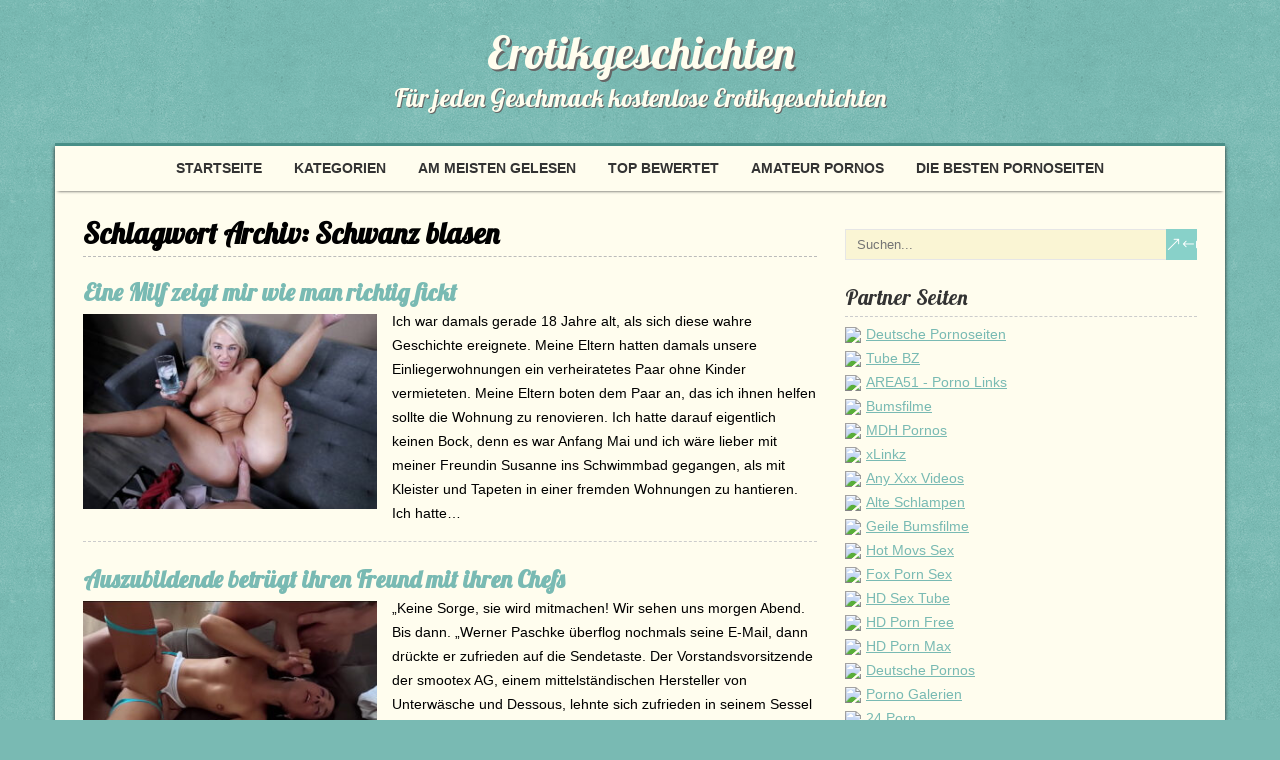

--- FILE ---
content_type: text/html; charset=UTF-8
request_url: https://mydirtystories.com/tag/schwanz-blasen/
body_size: 10455
content:
<!DOCTYPE html><html lang="de"><head><meta charset="UTF-8" /><meta name="referrer" content="unsafe-url"><meta name="viewport" content="width=device-width" /><link rel="shortcut icon" href="https://mydirtystories.com/wp-content/uploads/favicon.png" /><title>Schwanz blasen | Erotikgeschichten</title><meta name="robots" content="max-image-preview:large" /><link rel="canonical" href="https://mydirtystories.com/tag/schwanz-blasen/" /><meta name="generator" content="All in One SEO (AIOSEO) 4.9.3" /><link rel='dns-prefetch' href='//fonts.googleapis.com' /><style id='wp-img-auto-sizes-contain-inline-css' type='text/css'>img:is([sizes=auto i],[sizes^="auto," i]){contain-intrinsic-size:3000px 1500px}
/*# sourceURL=wp-img-auto-sizes-contain-inline-css */</style><style id='wp-block-library-inline-css' type='text/css'>:root{--wp-block-synced-color:#7a00df;--wp-block-synced-color--rgb:122,0,223;--wp-bound-block-color:var(--wp-block-synced-color);--wp-editor-canvas-background:#ddd;--wp-admin-theme-color:#007cba;--wp-admin-theme-color--rgb:0,124,186;--wp-admin-theme-color-darker-10:#006ba1;--wp-admin-theme-color-darker-10--rgb:0,107,160.5;--wp-admin-theme-color-darker-20:#005a87;--wp-admin-theme-color-darker-20--rgb:0,90,135;--wp-admin-border-width-focus:2px}@media (min-resolution:192dpi){:root{--wp-admin-border-width-focus:1.5px}}.wp-element-button{cursor:pointer}:root .has-very-light-gray-background-color{background-color:#eee}:root .has-very-dark-gray-background-color{background-color:#313131}:root .has-very-light-gray-color{color:#eee}:root .has-very-dark-gray-color{color:#313131}:root .has-vivid-green-cyan-to-vivid-cyan-blue-gradient-background{background:linear-gradient(135deg,#00d084,#0693e3)}:root .has-purple-crush-gradient-background{background:linear-gradient(135deg,#34e2e4,#4721fb 50%,#ab1dfe)}:root .has-hazy-dawn-gradient-background{background:linear-gradient(135deg,#faaca8,#dad0ec)}:root .has-subdued-olive-gradient-background{background:linear-gradient(135deg,#fafae1,#67a671)}:root .has-atomic-cream-gradient-background{background:linear-gradient(135deg,#fdd79a,#004a59)}:root .has-nightshade-gradient-background{background:linear-gradient(135deg,#330968,#31cdcf)}:root .has-midnight-gradient-background{background:linear-gradient(135deg,#020381,#2874fc)}:root{--wp--preset--font-size--normal:16px;--wp--preset--font-size--huge:42px}.has-regular-font-size{font-size:1em}.has-larger-font-size{font-size:2.625em}.has-normal-font-size{font-size:var(--wp--preset--font-size--normal)}.has-huge-font-size{font-size:var(--wp--preset--font-size--huge)}.has-text-align-center{text-align:center}.has-text-align-left{text-align:left}.has-text-align-right{text-align:right}.has-fit-text{white-space:nowrap!important}#end-resizable-editor-section{display:none}.aligncenter{clear:both}.items-justified-left{justify-content:flex-start}.items-justified-center{justify-content:center}.items-justified-right{justify-content:flex-end}.items-justified-space-between{justify-content:space-between}.screen-reader-text{border:0;clip-path:inset(50%);height:1px;margin:-1px;overflow:hidden;padding:0;position:absolute;width:1px;word-wrap:normal!important}.screen-reader-text:focus{background-color:#ddd;clip-path:none;color:#444;display:block;font-size:1em;height:auto;left:5px;line-height:normal;padding:15px 23px 14px;text-decoration:none;top:5px;width:auto;z-index:100000}html :where(.has-border-color){border-style:solid}html :where([style*=border-top-color]){border-top-style:solid}html :where([style*=border-right-color]){border-right-style:solid}html :where([style*=border-bottom-color]){border-bottom-style:solid}html :where([style*=border-left-color]){border-left-style:solid}html :where([style*=border-width]){border-style:solid}html :where([style*=border-top-width]){border-top-style:solid}html :where([style*=border-right-width]){border-right-style:solid}html :where([style*=border-bottom-width]){border-bottom-style:solid}html :where([style*=border-left-width]){border-left-style:solid}html :where(img[class*=wp-image-]){height:auto;max-width:100%}:where(figure){margin:0 0 1em}html :where(.is-position-sticky){--wp-admin--admin-bar--position-offset:var(--wp-admin--admin-bar--height,0px)}@media screen and (max-width:600px){html :where(.is-position-sticky){--wp-admin--admin-bar--position-offset:0px}}

/*# sourceURL=wp-block-library-inline-css */</style><style id='global-styles-inline-css' type='text/css'>:root{--wp--preset--aspect-ratio--square: 1;--wp--preset--aspect-ratio--4-3: 4/3;--wp--preset--aspect-ratio--3-4: 3/4;--wp--preset--aspect-ratio--3-2: 3/2;--wp--preset--aspect-ratio--2-3: 2/3;--wp--preset--aspect-ratio--16-9: 16/9;--wp--preset--aspect-ratio--9-16: 9/16;--wp--preset--color--black: #000000;--wp--preset--color--cyan-bluish-gray: #abb8c3;--wp--preset--color--white: #ffffff;--wp--preset--color--pale-pink: #f78da7;--wp--preset--color--vivid-red: #cf2e2e;--wp--preset--color--luminous-vivid-orange: #ff6900;--wp--preset--color--luminous-vivid-amber: #fcb900;--wp--preset--color--light-green-cyan: #7bdcb5;--wp--preset--color--vivid-green-cyan: #00d084;--wp--preset--color--pale-cyan-blue: #8ed1fc;--wp--preset--color--vivid-cyan-blue: #0693e3;--wp--preset--color--vivid-purple: #9b51e0;--wp--preset--gradient--vivid-cyan-blue-to-vivid-purple: linear-gradient(135deg,rgb(6,147,227) 0%,rgb(155,81,224) 100%);--wp--preset--gradient--light-green-cyan-to-vivid-green-cyan: linear-gradient(135deg,rgb(122,220,180) 0%,rgb(0,208,130) 100%);--wp--preset--gradient--luminous-vivid-amber-to-luminous-vivid-orange: linear-gradient(135deg,rgb(252,185,0) 0%,rgb(255,105,0) 100%);--wp--preset--gradient--luminous-vivid-orange-to-vivid-red: linear-gradient(135deg,rgb(255,105,0) 0%,rgb(207,46,46) 100%);--wp--preset--gradient--very-light-gray-to-cyan-bluish-gray: linear-gradient(135deg,rgb(238,238,238) 0%,rgb(169,184,195) 100%);--wp--preset--gradient--cool-to-warm-spectrum: linear-gradient(135deg,rgb(74,234,220) 0%,rgb(151,120,209) 20%,rgb(207,42,186) 40%,rgb(238,44,130) 60%,rgb(251,105,98) 80%,rgb(254,248,76) 100%);--wp--preset--gradient--blush-light-purple: linear-gradient(135deg,rgb(255,206,236) 0%,rgb(152,150,240) 100%);--wp--preset--gradient--blush-bordeaux: linear-gradient(135deg,rgb(254,205,165) 0%,rgb(254,45,45) 50%,rgb(107,0,62) 100%);--wp--preset--gradient--luminous-dusk: linear-gradient(135deg,rgb(255,203,112) 0%,rgb(199,81,192) 50%,rgb(65,88,208) 100%);--wp--preset--gradient--pale-ocean: linear-gradient(135deg,rgb(255,245,203) 0%,rgb(182,227,212) 50%,rgb(51,167,181) 100%);--wp--preset--gradient--electric-grass: linear-gradient(135deg,rgb(202,248,128) 0%,rgb(113,206,126) 100%);--wp--preset--gradient--midnight: linear-gradient(135deg,rgb(2,3,129) 0%,rgb(40,116,252) 100%);--wp--preset--font-size--small: 13px;--wp--preset--font-size--medium: 20px;--wp--preset--font-size--large: 36px;--wp--preset--font-size--x-large: 42px;--wp--preset--spacing--20: 0.44rem;--wp--preset--spacing--30: 0.67rem;--wp--preset--spacing--40: 1rem;--wp--preset--spacing--50: 1.5rem;--wp--preset--spacing--60: 2.25rem;--wp--preset--spacing--70: 3.38rem;--wp--preset--spacing--80: 5.06rem;--wp--preset--shadow--natural: 6px 6px 9px rgba(0, 0, 0, 0.2);--wp--preset--shadow--deep: 12px 12px 50px rgba(0, 0, 0, 0.4);--wp--preset--shadow--sharp: 6px 6px 0px rgba(0, 0, 0, 0.2);--wp--preset--shadow--outlined: 6px 6px 0px -3px rgb(255, 255, 255), 6px 6px rgb(0, 0, 0);--wp--preset--shadow--crisp: 6px 6px 0px rgb(0, 0, 0);}:where(.is-layout-flex){gap: 0.5em;}:where(.is-layout-grid){gap: 0.5em;}body .is-layout-flex{display: flex;}.is-layout-flex{flex-wrap: wrap;align-items: center;}.is-layout-flex > :is(*, div){margin: 0;}body .is-layout-grid{display: grid;}.is-layout-grid > :is(*, div){margin: 0;}:where(.wp-block-columns.is-layout-flex){gap: 2em;}:where(.wp-block-columns.is-layout-grid){gap: 2em;}:where(.wp-block-post-template.is-layout-flex){gap: 1.25em;}:where(.wp-block-post-template.is-layout-grid){gap: 1.25em;}.has-black-color{color: var(--wp--preset--color--black) !important;}.has-cyan-bluish-gray-color{color: var(--wp--preset--color--cyan-bluish-gray) !important;}.has-white-color{color: var(--wp--preset--color--white) !important;}.has-pale-pink-color{color: var(--wp--preset--color--pale-pink) !important;}.has-vivid-red-color{color: var(--wp--preset--color--vivid-red) !important;}.has-luminous-vivid-orange-color{color: var(--wp--preset--color--luminous-vivid-orange) !important;}.has-luminous-vivid-amber-color{color: var(--wp--preset--color--luminous-vivid-amber) !important;}.has-light-green-cyan-color{color: var(--wp--preset--color--light-green-cyan) !important;}.has-vivid-green-cyan-color{color: var(--wp--preset--color--vivid-green-cyan) !important;}.has-pale-cyan-blue-color{color: var(--wp--preset--color--pale-cyan-blue) !important;}.has-vivid-cyan-blue-color{color: var(--wp--preset--color--vivid-cyan-blue) !important;}.has-vivid-purple-color{color: var(--wp--preset--color--vivid-purple) !important;}.has-black-background-color{background-color: var(--wp--preset--color--black) !important;}.has-cyan-bluish-gray-background-color{background-color: var(--wp--preset--color--cyan-bluish-gray) !important;}.has-white-background-color{background-color: var(--wp--preset--color--white) !important;}.has-pale-pink-background-color{background-color: var(--wp--preset--color--pale-pink) !important;}.has-vivid-red-background-color{background-color: var(--wp--preset--color--vivid-red) !important;}.has-luminous-vivid-orange-background-color{background-color: var(--wp--preset--color--luminous-vivid-orange) !important;}.has-luminous-vivid-amber-background-color{background-color: var(--wp--preset--color--luminous-vivid-amber) !important;}.has-light-green-cyan-background-color{background-color: var(--wp--preset--color--light-green-cyan) !important;}.has-vivid-green-cyan-background-color{background-color: var(--wp--preset--color--vivid-green-cyan) !important;}.has-pale-cyan-blue-background-color{background-color: var(--wp--preset--color--pale-cyan-blue) !important;}.has-vivid-cyan-blue-background-color{background-color: var(--wp--preset--color--vivid-cyan-blue) !important;}.has-vivid-purple-background-color{background-color: var(--wp--preset--color--vivid-purple) !important;}.has-black-border-color{border-color: var(--wp--preset--color--black) !important;}.has-cyan-bluish-gray-border-color{border-color: var(--wp--preset--color--cyan-bluish-gray) !important;}.has-white-border-color{border-color: var(--wp--preset--color--white) !important;}.has-pale-pink-border-color{border-color: var(--wp--preset--color--pale-pink) !important;}.has-vivid-red-border-color{border-color: var(--wp--preset--color--vivid-red) !important;}.has-luminous-vivid-orange-border-color{border-color: var(--wp--preset--color--luminous-vivid-orange) !important;}.has-luminous-vivid-amber-border-color{border-color: var(--wp--preset--color--luminous-vivid-amber) !important;}.has-light-green-cyan-border-color{border-color: var(--wp--preset--color--light-green-cyan) !important;}.has-vivid-green-cyan-border-color{border-color: var(--wp--preset--color--vivid-green-cyan) !important;}.has-pale-cyan-blue-border-color{border-color: var(--wp--preset--color--pale-cyan-blue) !important;}.has-vivid-cyan-blue-border-color{border-color: var(--wp--preset--color--vivid-cyan-blue) !important;}.has-vivid-purple-border-color{border-color: var(--wp--preset--color--vivid-purple) !important;}.has-vivid-cyan-blue-to-vivid-purple-gradient-background{background: var(--wp--preset--gradient--vivid-cyan-blue-to-vivid-purple) !important;}.has-light-green-cyan-to-vivid-green-cyan-gradient-background{background: var(--wp--preset--gradient--light-green-cyan-to-vivid-green-cyan) !important;}.has-luminous-vivid-amber-to-luminous-vivid-orange-gradient-background{background: var(--wp--preset--gradient--luminous-vivid-amber-to-luminous-vivid-orange) !important;}.has-luminous-vivid-orange-to-vivid-red-gradient-background{background: var(--wp--preset--gradient--luminous-vivid-orange-to-vivid-red) !important;}.has-very-light-gray-to-cyan-bluish-gray-gradient-background{background: var(--wp--preset--gradient--very-light-gray-to-cyan-bluish-gray) !important;}.has-cool-to-warm-spectrum-gradient-background{background: var(--wp--preset--gradient--cool-to-warm-spectrum) !important;}.has-blush-light-purple-gradient-background{background: var(--wp--preset--gradient--blush-light-purple) !important;}.has-blush-bordeaux-gradient-background{background: var(--wp--preset--gradient--blush-bordeaux) !important;}.has-luminous-dusk-gradient-background{background: var(--wp--preset--gradient--luminous-dusk) !important;}.has-pale-ocean-gradient-background{background: var(--wp--preset--gradient--pale-ocean) !important;}.has-electric-grass-gradient-background{background: var(--wp--preset--gradient--electric-grass) !important;}.has-midnight-gradient-background{background: var(--wp--preset--gradient--midnight) !important;}.has-small-font-size{font-size: var(--wp--preset--font-size--small) !important;}.has-medium-font-size{font-size: var(--wp--preset--font-size--medium) !important;}.has-large-font-size{font-size: var(--wp--preset--font-size--large) !important;}.has-x-large-font-size{font-size: var(--wp--preset--font-size--x-large) !important;}
/*# sourceURL=global-styles-inline-css */</style><style id='classic-theme-styles-inline-css' type='text/css'>/*! This file is auto-generated */
.wp-block-button__link{color:#fff;background-color:#32373c;border-radius:9999px;box-shadow:none;text-decoration:none;padding:calc(.667em + 2px) calc(1.333em + 2px);font-size:1.125em}.wp-block-file__button{background:#32373c;color:#fff;text-decoration:none}
/*# sourceURL=/wp-includes/css/classic-themes.min.css */</style><link rel='stylesheet' id='wp-postratings-css' href='https://mydirtystories.com/wp-content/plugins/wp-postratings/css/postratings-css.css' type='text/css' media='all' /><link rel='stylesheet' id='retrotale-style-teal-css' href='https://mydirtystories.com/wp-content/themes/mds/css/colors/teal.css' type='text/css' media='all' /><link rel='stylesheet' id='retrotale-style-css' href='https://mydirtystories.com/wp-content/themes/mds/style.css' type='text/css' media='all' /><style id='retrotale-style-inline-css' type='text/css'>body .header-contact { text-align: center; width: 100%; }
body .grid-entry, body #main-content .js-masonry .sticky { width: 25%; }
#wrapper #main-content .post-entry .attachment-post-thumbnail, html #wrapper #content .panel-row-style .home-latest-posts .attachment-post-thumbnail { margin-bottom: 17px; } #wrapper #main-content .post-entry .post-entry-content { margin-bottom: -4px; } #wrapper #main-content .post-entry .social-share { margin-bottom: 5px; padding: 0; } .grid-entry .video-thumbnail { margin-top: 10px; }
/*# sourceURL=retrotale-style-inline-css */</style><link rel='stylesheet' id='retrotale-elegantfont-css' href='https://mydirtystories.com/wp-content/themes/mds/css/elegantfont.css' type='text/css' media='all' /><link rel='stylesheet' id='retrotale-google-font-default-css' href='//fonts.googleapis.com/css?family=Lobster&#038;subset=latin%2Clatin-ext' type='text/css' media='all' /><link rel='stylesheet' id='retrotale-tab-widget-css' href='https://mydirtystories.com/wp-content/themes/mds/functions/fe/wp-tab-widget/css/wp-tab-widget.css' type='text/css' media='all' /><link rel='stylesheet' id='jquery-lazyloadxt-fadein-css-css' href='//mydirtystories.com/wp-content/plugins/a3-lazy-load/assets/css/jquery.lazyloadxt.fadein.css' type='text/css' media='all' /><link rel='stylesheet' id='a3a3_lazy_load-css' href='//mydirtystories.com/wp-content/uploads/sass/a3_lazy_load.min.css' type='text/css' media='all' /> <script type="text/javascript" src="https://mydirtystories.com/wp-includes/js/jquery/jquery.min.js" id="jquery-core-js"></script> <script type="text/javascript" src="https://mydirtystories.com/wp-includes/js/jquery/jquery-migrate.min.js" id="jquery-migrate-js"></script> <style type="text/css">/* =Responsive Map fix
-------------------------------------------------------------- */
.retrotale_map_canvas img {
	max-width: none;
}</style><!--[if IE]><style type="text/css" media="screen">#container-shadow, .menu-box-wrapper, .top-navigation-wrapper, .attachment-post-thumbnail, .attachment-square-thumb {
        behavior: url("https://mydirtystories.com/wp-content/themes/mds/css/pie/PIE.php");
        zoom: 1;
}</style><![endif]--><style type="text/css" id="custom-background-css">body.custom-background { background-image: url("https://mydirtystories.com/wp-content/themes/mds/images/pattern.png"); background-position: left top; background-size: auto; background-repeat: repeat; background-attachment: scroll; }</style></head><body class="archive tag tag-schwanz-blasen tag-541 custom-background wp-theme-mds" id="wrapper"><div id="container-title-wrapper"><div id="container-title"><p class="site-title"><a href="https://mydirtystories.com/">Erotikgeschichten</a></p><p class="site-description">Für jeden Geschmack kostenlose Erotikgeschichten</p></div></div><div id="container"><div id="container-shadow"><header id="header"><div class="menu-box-wrapper"><div class="menu-box"><div class="menu-navigation-container"><ul id="nav" class="menu"><li id="menu-item-577" class="menu-item menu-item-type-custom menu-item-object-custom menu-item-home menu-item-577"><a href="https://mydirtystories.com">Startseite</a></li><li id="menu-item-1330" class="menu-item menu-item-type-custom menu-item-object-custom menu-item-home menu-item-has-children menu-item-1330"><a href="https://mydirtystories.com">Kategorien</a><ul class="sub-menu"><li id="menu-item-1610" class="menu-item menu-item-type-taxonomy menu-item-object-category first-menu-item menu-item-1610"><a href="https://mydirtystories.com/alt-und-jung/">Alt und Jung</a></li><li id="menu-item-1611" class="menu-item menu-item-type-taxonomy menu-item-object-category menu-item-1611"><a href="https://mydirtystories.com/arbeitsplatz/">Arbeitsplatz</a></li><li id="menu-item-1612" class="menu-item menu-item-type-taxonomy menu-item-object-category menu-item-1612"><a href="https://mydirtystories.com/bondage/">Bondage</a></li><li id="menu-item-1613" class="menu-item menu-item-type-taxonomy menu-item-object-category menu-item-1613"><a href="https://mydirtystories.com/erstes-mal/">Erstes Mal</a></li><li id="menu-item-1614" class="menu-item menu-item-type-taxonomy menu-item-object-category menu-item-1614"><a href="https://mydirtystories.com/exhibitionismus/">Exhibitionismus</a></li><li id="menu-item-1615" class="menu-item menu-item-type-taxonomy menu-item-object-category menu-item-1615"><a href="https://mydirtystories.com/fickmaschinen/">Fickmaschinen</a></li><li id="menu-item-1616" class="menu-item menu-item-type-taxonomy menu-item-object-category menu-item-1616"><a href="https://mydirtystories.com/fussfetisch/">Fussfetisch</a></li><li id="menu-item-1617" class="menu-item menu-item-type-taxonomy menu-item-object-category menu-item-1617"><a href="https://mydirtystories.com/gruppensex/">Gruppensex</a></li><li id="menu-item-1758" class="menu-item menu-item-type-taxonomy menu-item-object-category menu-item-1758"><a href="https://mydirtystories.com/heterosex/">Heterosex</a></li><li id="menu-item-1618" class="menu-item menu-item-type-taxonomy menu-item-object-category menu-item-1618"><a href="https://mydirtystories.com/lesbensex/">Lesbensex</a></li><li id="menu-item-1619" class="menu-item menu-item-type-taxonomy menu-item-object-category menu-item-1619"><a href="https://mydirtystories.com/masturbation/">Masturbation</a></li><li id="menu-item-1620" class="menu-item menu-item-type-taxonomy menu-item-object-category menu-item-1620"><a href="https://mydirtystories.com/natursekt/">Natursekt</a></li><li id="menu-item-1621" class="menu-item menu-item-type-taxonomy menu-item-object-category menu-item-1621"><a href="https://mydirtystories.com/obst-und-gemuese/">Obst und Gemüse</a></li><li id="menu-item-1622" class="menu-item menu-item-type-taxonomy menu-item-object-category menu-item-1622"><a href="https://mydirtystories.com/oeffentlich/">Öffentlich</a></li><li id="menu-item-1623" class="menu-item menu-item-type-taxonomy menu-item-object-category menu-item-1623"><a href="https://mydirtystories.com/one-night-stand/">One Night Stand</a></li><li id="menu-item-1624" class="menu-item menu-item-type-taxonomy menu-item-object-category menu-item-1624"><a href="https://mydirtystories.com/oralsex/">Oralsex</a></li><li id="menu-item-1625" class="menu-item menu-item-type-taxonomy menu-item-object-category menu-item-1625"><a href="https://mydirtystories.com/schwanger/">Schwanger</a></li><li id="menu-item-1626" class="menu-item menu-item-type-taxonomy menu-item-object-category menu-item-1626"><a href="https://mydirtystories.com/schwulensex/">Schwulensex</a></li><li id="menu-item-1627" class="menu-item menu-item-type-taxonomy menu-item-object-category last-menu-item menu-item-1627"><a href="https://mydirtystories.com/sex-im-hotel/">Sex im Hotel</a></li></ul></li><li id="menu-item-2255" class="menu-item menu-item-type-custom menu-item-object-custom menu-item-2255"><a href="https://mydirtystories.com/?v_sortby=views&#038;v_orderby=desc">Am Meisten Gelesen</a></li><li id="menu-item-2256" class="menu-item menu-item-type-custom menu-item-object-custom menu-item-2256"><a href="https://mydirtystories.com/?r_sortby=highest_rated&#038;r_orderby=desc">Top Bewertet</a></li><li id="menu-item-2455" class="menu-item menu-item-type-custom menu-item-object-custom menu-item-2455"><a target="_blank" rel="noopener nofollow" href="https://www.amateurpin.xxx">Amateur Pornos</a></li><li id="menu-item-2492" class="menu-item menu-item-type-custom menu-item-object-custom menu-item-2492"><a target="_blank" rel="noopener" href="https://area51.to">Die besten Pornoseiten</a></li></ul></div></div></div></header><div id="wrapper-content"><div id="main-content"><div id="content"><div class="content-headline"><h1 class="entry-headline">Schlagwort Archiv: <span>Schwanz blasen</span></h1></div><div><article class="post-entry post-2746 post type-post status-publish format-standard has-post-thumbnail hentry category-alt-und-jung category-heterosex category-masturbation category-oralsex category-schwanger tag-18-jaehriger tag-18-jhre tag-36-jahre tag-abspritzen tag-alt-und-jung tag-erfahrene-frau tag-erfahrene-muschi tag-freundin-betruegen tag-geile-milf tag-harte-nippel tag-jungen-verfuehren tag-junger tag-milf tag-milf-fick tag-milf-ficken tag-milf-fickt-teen tag-milf-schwaengern tag-muschi-ficken tag-ohne-kondom tag-richtig-ficken tag-schwaengern tag-schwanz-blasen tag-teen-ficken tag-verbotener-sex tag-verfuehren"><h2 class="post-entry-headline"><a href="https://mydirtystories.com/alt-und-jung/eine-milf-zeigt-mir-wie-ficken-funktioniert/">Eine Milf zeigt mir wie man richtig fickt</a></h2><div class="post-entry-content-wrapper"> <a href="https://mydirtystories.com/alt-und-jung/eine-milf-zeigt-mir-wie-ficken-funktioniert/"><img width="320" height="213" src="//mydirtystories.com/wp-content/plugins/a3-lazy-load/assets/images/lazy_placeholder.gif" data-lazy-type="image" data-src="https://mydirtystories.com/wp-content/uploads/0a8d0892c606c68dd16762708f9d2c7a.30-320x213.jpg" class="lazy lazy-hidden attachment-thumbnail size-thumbnail wp-post-image" alt="" decoding="async" fetchpriority="high" srcset="" data-srcset="https://mydirtystories.com/wp-content/uploads/0a8d0892c606c68dd16762708f9d2c7a.30-320x213.jpg 320w, https://mydirtystories.com/wp-content/uploads/0a8d0892c606c68dd16762708f9d2c7a.30-80x53.jpg 80w, https://mydirtystories.com/wp-content/uploads/0a8d0892c606c68dd16762708f9d2c7a.30-160x107.jpg 160w" sizes="(max-width: 320px) 100vw, 320px" /></a><div class="post-entry-content"><p>Ich war damals gerade 18 Jahre alt, als sich diese wahre Geschichte ereignete. Meine Eltern hatten damals unsere Einliegerwohnungen ein verheiratetes Paar ohne Kinder vermieteten. Meine Eltern boten dem Paar an, das ich ihnen helfen sollte die Wohnung zu renovieren. Ich hatte darauf eigentlich keinen Bock, denn es war Anfang Mai und ich wäre lieber mit meiner Freundin Susanne ins Schwimmbad gegangen, als mit Kleister und Tapeten in einer fremden Wohnungen zu hantieren. Ich hatte&#8230;</p></div></div></article><article class="post-entry post-2736 post type-post status-publish format-standard has-post-thumbnail hentry category-alt-und-jung category-arbeitsplatz category-gruppensex category-heterosex category-oralsex tag-alt-und-jung tag-angestellte-ficken tag-arbeit-sex tag-auszubildende tag-auszubildende-ficken tag-auszubildende-sex tag-azubine tag-azubine-ficken tag-betruegen tag-blasen tag-cheating tag-chef tag-chef-ficken tag-chef-sex tag-feuchte-musch tag-feuchte-muschi tag-fremdfick tag-fremdgehen tag-freund-betruegen tag-geil tag-gruppensex tag-junges-maedchen tag-kollegen-ficken tag-kollegin-ficken tag-muschi-lecken tag-oralsex tag-schwanz-blasen tag-verfuehren"><h2 class="post-entry-headline"><a href="https://mydirtystories.com/gruppensex/auszubildende-betruegt-ihren-freund-mit-ihren-chefs/">Auszubildende betrügt ihren Freund mit ihren Chefs</a></h2><div class="post-entry-content-wrapper"> <a href="https://mydirtystories.com/gruppensex/auszubildende-betruegt-ihren-freund-mit-ihren-chefs/"><img width="320" height="213" src="//mydirtystories.com/wp-content/plugins/a3-lazy-load/assets/images/lazy_placeholder.gif" data-lazy-type="image" data-src="https://mydirtystories.com/wp-content/uploads/Azubine-fickt-fremd-320x213.jpg" class="lazy lazy-hidden attachment-thumbnail size-thumbnail wp-post-image" alt="" decoding="async" srcset="" data-srcset="https://mydirtystories.com/wp-content/uploads/Azubine-fickt-fremd-320x213.jpg 320w, https://mydirtystories.com/wp-content/uploads/Azubine-fickt-fremd-80x53.jpg 80w, https://mydirtystories.com/wp-content/uploads/Azubine-fickt-fremd-160x107.jpg 160w" sizes="(max-width: 320px) 100vw, 320px" /></a><div class="post-entry-content"><p>„Keine Sorge, sie wird mitmachen! Wir sehen uns morgen Abend. Bis dann. „Werner Paschke überflog nochmals seine E-Mail, dann drückte er zufrieden auf die Sendetaste. Der Vorstandsvorsitzende der smootex AG, einem mittelständischen Hersteller von Unterwäsche und Dessous, lehnte sich zufrieden in seinem Sessel zurück und betrachtete gedankenverloren das Bild von Josef Paschke an der Wand seines Büros. Josef, sein alter Herr, hatte die Firma nach dem Krieg, als noch niemand an verführerische Dessous dachte, als&#8230;</p></div></div></article><article class="post-entry post-2709 post type-post status-publish format-standard has-post-thumbnail hentry category-analsex category-erstes-mal category-masturbation category-oralsex category-schwulensex tag-gaysex tag-handjob tag-homo tag-homosex tag-homosexuell tag-maennerliebe tag-maennersex tag-oralsex tag-penis tag-schwanz-blasen tag-schwanz-wichsen tag-schwaenze tag-schwul tag-schwule-ficken tag-schwulenfick tag-schwulensex tag-steife-schwaenze"><h2 class="post-entry-headline"><a href="https://mydirtystories.com/erstes-mal/maennersex-im-trainingslager/">Männersex im Trainingslager</a></h2><div class="post-entry-content-wrapper"> <a href="https://mydirtystories.com/erstes-mal/maennersex-im-trainingslager/"><img width="320" height="213" src="//mydirtystories.com/wp-content/plugins/a3-lazy-load/assets/images/lazy_placeholder.gif" data-lazy-type="image" data-src="https://mydirtystories.com/wp-content/uploads/04a5339d9426a69d3c83cd74da6528e3.30-320x213.jpg" class="lazy lazy-hidden attachment-thumbnail size-thumbnail wp-post-image" alt="" decoding="async" srcset="" data-srcset="https://mydirtystories.com/wp-content/uploads/04a5339d9426a69d3c83cd74da6528e3.30-320x213.jpg 320w, https://mydirtystories.com/wp-content/uploads/04a5339d9426a69d3c83cd74da6528e3.30-80x53.jpg 80w, https://mydirtystories.com/wp-content/uploads/04a5339d9426a69d3c83cd74da6528e3.30-160x107.jpg 160w" sizes="(max-width: 320px) 100vw, 320px" /></a><div class="post-entry-content"><p>Erst mal möchte ich mich vorstellen. Ich heiße Elias und war zum Zeitpunkt der Geschichte 25 Jahre alt und ein begeisterter Handballer aus Hochdorf in der Pfalz nähe Ludwigshafen. Eine neue Saison stand wieder vor der Tür und meine letztjährige A-Jugend wechselte in den Herrenbereich. So übernahm ich die C-Jugend, welche dringend einen Trainer suchte. Zur Unterstützung fragte ich meinen ehemaligen A-Jugendspieler Sascha ob er mich dabei unterstützen könne. Sascha ist ein18 jähriger Junge 170cm&#8230;</p></div></div></article><article class="post-entry post-2603 post type-post status-publish format-standard has-post-thumbnail hentry category-alt-und-jung category-heterosex category-oeffentlich category-oralsex tag-alt-und-jung tag-blowjob tag-freund-betruegen tag-heimlicher-sex tag-oeffentlich-blasen tag-oralsex tag-schwanz-blasen tag-schwanz-lutschen tag-schwiegertochter tag-schwiegertochter-sex tag-schwiegervater tag-schwiegervater-blowjob tag-schwimmbad tag-schwimmbad-blowjob tag-sohn-betruegen tag-stieftochter tag-stieftochter-blowjob tag-tochter-blaest"><h2 class="post-entry-headline"><a href="https://mydirtystories.com/alt-und-jung/schwiegertochter-lutscht-heimlich-meinen-schwanz/">Schwiegertochter lutscht heimlich meinen Schwanz</a></h2><div class="post-entry-content-wrapper"> <a href="https://mydirtystories.com/alt-und-jung/schwiegertochter-lutscht-heimlich-meinen-schwanz/"><img width="320" height="180" src="//mydirtystories.com/wp-content/plugins/a3-lazy-load/assets/images/lazy_placeholder.gif" data-lazy-type="image" data-src="https://mydirtystories.com/wp-content/uploads/320x180.208.jpg" class="lazy lazy-hidden attachment-thumbnail size-thumbnail wp-post-image" alt="" decoding="async" loading="lazy" /></a><div class="post-entry-content"><p>Ich weiß, es müsste mir peinlich sein – na ja – vielleicht ein wenig… Ich alter, fast 60-jähriger Sack geile mich an der 25-jährigen Freundin meines Sohnes auf. Das alleine ist ja noch nicht weiter schlimm – aber dass ich sie gestern Nachmittag im Schwimmbad gefickt habe, ist eine Nummer größer – man möge mir das Wortspiel verzeihen. Eigentlich hat ja mein Sohn Schuld – er wollte unbedingt, dass ich mit ins Schwimmbad gehe. Ist&#8230;</p></div></div></article><article class="post-entry post-2565 post type-post status-publish format-standard has-post-thumbnail hentry category-alt-und-jung category-heterosex category-masturbation category-oralsex tag-auf-titten-spritzen tag-beine-spreizen tag-dreier tag-familiensex tag-kleine-titten tag-masturbieren tag-schwaegerin tag-schwaegerin-ficken tag-schwaegerin-sex tag-schwanz-blasen tag-schwanz-wichsen tag-sex-zu-dritt tag-zugucken"><h2 class="post-entry-headline"><a href="https://mydirtystories.com/alt-und-jung/fick-mit-meiner-schwaegerin/">Fick mit meiner Schwägerin</a></h2><div class="post-entry-content-wrapper"> <a href="https://mydirtystories.com/alt-und-jung/fick-mit-meiner-schwaegerin/"><img width="320" height="180" src="//mydirtystories.com/wp-content/plugins/a3-lazy-load/assets/images/lazy_placeholder.gif" data-lazy-type="image" data-src="https://mydirtystories.com/wp-content/uploads/1280x720.5-2.jpg" class="lazy lazy-hidden attachment-thumbnail size-thumbnail wp-post-image" alt="" decoding="async" loading="lazy" /></a><div class="post-entry-content"><p>Es ist ein warmer Sommernachmittag als Tina auf dem Balkon liegt und sich wie immer nackt sonnt. Der Balkon ist nicht direkt einsehbar, so liegt sie auf dem Rücken und ihrer dicken Brüste glänzen vor Schweiß im Sonnenlicht. Ein schöner Anblick, wir sind Oliver und Tina, beide Mitte 50 und zeigefreudig. Tina hat mich nicht bemerkt, vom Küchenfenster aus kann ich sie aber direkt sehen. So hat sie ihre kräftigen Oberschenkel leicht auseinander liegen und&#8230;</p></div></div></article><article class="post-entry post-2517 post type-post status-publish format-standard has-post-thumbnail hentry category-arbeitsplatz category-gruppensex category-heterosex category-lesbensex category-oeffentlich category-one-night-stand category-oralsex tag-dicke-titten tag-feuchte-muschi tag-fremde-ficken tag-fremden-ficken tag-muschi-lecken tag-oeffentlicher-sex tag-one-night-stand tag-oralsex tag-schaffnerin-ficken tag-schwanz-blasen tag-sperma-schlucken tag-zug-ficken tag-zug-sex"><h2 class="post-entry-headline"><a href="https://mydirtystories.com/gruppensex/fick-mit-einem-fremden-in-der-bahn-ueberraschung/">Fick mit einem Fremden in der Bahn + Überraschung ;-)</a></h2><div class="post-entry-content-wrapper"> <a href="https://mydirtystories.com/gruppensex/fick-mit-einem-fremden-in-der-bahn-ueberraschung/"><img width="320" height="180" src="//mydirtystories.com/wp-content/plugins/a3-lazy-load/assets/images/lazy_placeholder.gif" data-lazy-type="image" data-src="https://mydirtystories.com/wp-content/uploads/1280x720.2.jpg" class="lazy lazy-hidden attachment-thumbnail size-thumbnail wp-post-image" alt="" decoding="async" loading="lazy" /></a><div class="post-entry-content"><p>Donnerstag, 21. 36 Uhr. Endlich nach vier Wochen Erholung auf der Kur, es geht wieder nach Hause. Vier Wochen Enthaltsamkeit. Auf dem Bahnsteig sind nur sehr wenige Menschen unterwegs. Es ist März und daher noch recht kalt. Der Zug kommt mal wieder mit Verspätung an, womit ich mich mal wieder beeilen muss, was das Einsteigen und das Verstauen des Gepäcks zum Stress werden lässt. In der ersten Klasse ist mal wieder die Hölle los. Ich&#8230;</p></div></div></article></div></div><aside id="sidebar"><div id="search-2" class="sidebar-widget widget_search"><form id="searchform" method="get" action="https://mydirtystories.com/"><div class="searchform-wrapper"><input type="text" value="" name="s" id="s" placeholder="Suchen..." /> <input type="submit" class="send icon_search" value="&amp;#x55;" /></div></form></div><div id="text-6" class="sidebar-widget widget_text"><p class="sidebar-headline">Partner Seiten</p><div class="textwidget"><a href="https://deutsche-pornoseiten.com" title="Deutsche Pornoseiten" target="_blank" rel="noopener"><img decoding="async" style="display: inline-block; margin-bottom: -4px; padding-right: 5px;" src="https://www.google.com/s2/favicons?domain=deutsche-pornoseiten.com"/>Deutsche Pornoseiten</a><br /> <a href="https://tube.bz" title="Tube BZ" target="_blank" rel="noopener nofollow"><img decoding="async" style="display: inline-block; margin-bottom: -4px; padding-right: 5px;" src="https://www.google.com/s2/favicons?domain=tube.bz"/>Tube BZ</a><br /> <a href="https://area51.to" title="AREA51 - Porno Links" target="_blank" rel="noopener"><img decoding="async" style="display: inline-block; margin-bottom: -4px; padding-right: 5px;" src="https://www.google.com/s2/favicons?domain=area51.to"/>AREA51 - Porno Links</a><br /> <a href="https://bumsfilme.com" title="Bumsfilme" target="_blank" rel="noopener"><img decoding="async" style="display: inline-block; margin-bottom: -4px; padding-right: 5px;" src="https://www.google.com/s2/favicons?domain=bumsfilme.com"/>Bumsfilme</a><br /> <a href="https://mdh-pornos.com" title="MDH Pornos" target="_blank" rel="noopener"><img decoding="async" style="display: inline-block; margin-bottom: -4px; padding-right: 5px;" src="https://www.google.com/s2/favicons?domain=mdh-pornos.com"/>MDH Pornos</a><br /> <a href="https://xlinkz.to" title="xLinkz" target="_blank" rel="noopener"><img decoding="async" style="display: inline-block; margin-bottom: -4px; padding-right: 5px;" src="https://www.google.com/s2/favicons?domain=xlinkz.to"/>xLinkz</a><br /> <a href="https://anyxxx.me" title="Any Xxx Videos " target="_blank" rel="noopener nofollow"><img decoding="async" style="display: inline-block; margin-bottom: -4px; padding-right: 5px;" src="https://www.google.com/s2/favicons?domain=anyxxx.me"/>Any Xxx Videos </a><br /> <a href="https://alte-schlampen.com" title="Alte Schlampen" target="_blank" rel="noopener"><img decoding="async" style="display: inline-block; margin-bottom: -4px; padding-right: 5px;" src="https://www.google.com/s2/favicons?domain=alte-schlampen.com"/>Alte Schlampen</a><br /> <a href="https://geilebumsfilme.com" title="Geile Bumsfilme" target="_blank" rel="noopener"><img decoding="async" style="display: inline-block; margin-bottom: -4px; padding-right: 5px;" src="https://www.google.com/s2/favicons?domain=geilebumsfilme.com"/>Geile Bumsfilme</a><br /> <a href="https://hotmovs.net" title="Hot Movs Sex" target="_blank" rel="noopener nofollow"><img decoding="async" style="display: inline-block; margin-bottom: -4px; padding-right: 5px;" src="https://www.google.com/s2/favicons?domain=hotmovs.net"/>Hot Movs Sex</a><br /> <a href="https://foxporns.net" title="Fox Porn Sex" target="_blank" rel="noopener nofollow"><img decoding="async" style="display: inline-block; margin-bottom: -4px; padding-right: 5px;" src="https://www.google.com/s2/favicons?domain=foxporns.net"/>Fox Porn Sex</a><br /> <a href="https://hdsextube.tv" title="HD Sex Tube" target="_blank" rel="noopener nofollow"><img decoding="async" style="display: inline-block; margin-bottom: -4px; padding-right: 5px;" src="https://www.google.com/s2/favicons?domain=hdsextube.tv"/>HD Sex Tube</a><br /> <a href="https://hdpornfree.tv" title="HD Porn Free" target="_blank" rel="noopener nofollow"><img decoding="async" style="display: inline-block; margin-bottom: -4px; padding-right: 5px;" src="https://www.google.com/s2/favicons?domain=hdpornfree.tv"/>HD Porn Free</a><br /> <a href="https://hdpornmax.net" title="HD Porn Max" target="_blank" rel="noopener nofollow"><img decoding="async" style="display: inline-block; margin-bottom: -4px; padding-right: 5px;" src="https://www.google.com/s2/favicons?domain=hdpornmax.net"/>HD Porn Max</a><br /> <a href="https://pornos-deutsch.com" title="Deutsche Pornos" target="_blank" rel="noopener"><img decoding="async" style="display: inline-block; margin-bottom: -4px; padding-right: 5px;" src="https://www.google.com/s2/favicons?domain=pornos-deutsch.com"/>Deutsche Pornos</a><br /> <a href="https://pics-gallery.com" title="Porno Galerien" target="_blank" rel="noopener"><img decoding="async" style="display: inline-block; margin-bottom: -4px; padding-right: 5px;" src="https://www.google.com/s2/favicons?domain=pics-gallery.com"/>Porno Galerien</a><br /> <a href="https://24porn.pro" title="24 Porn" target="_blank" rel="noopener nofollow"><img decoding="async" style="display: inline-block; margin-bottom: -4px; padding-right: 5px;" src="https://www.google.com/s2/favicons?domain=24porn.pro"/>24 Porn</a><br /> <a href="https://porndude.me" title="Porn Dude" target="_blank" rel="noopener nofollow"><img decoding="async" style="display: inline-block; margin-bottom: -4px; padding-right: 5px;" src="https://www.google.com/s2/favicons?domain=porndude.me"/>Porn Dude</a><br /> <a href="https://mafia-linkz.to" title="Mafia-Linkz" target="_blank" rel="noopener"><img decoding="async" style="display: inline-block; margin-bottom: -4px; padding-right: 5px;" src="https://www.google.com/s2/favicons?domain=mafia-linkz.to"/>Mafia-Linkz</a><br /> <a href="https://beeg.porn" title="Beeg Porn" target="_blank" rel="noopener nofollow"><img decoding="async" style="display: inline-block; margin-bottom: -4px; padding-right: 5px;" src="https://www.google.com/s2/favicons?domain=beeg.porn"/>Beeg Porn</a><br /> <a href="https://fuckass.net" title="Fuck Ass Videos" target="_blank" rel="noopener"><img decoding="async" style="display: inline-block; margin-bottom: -4px; padding-right: 5px;" src="https://www.google.com/s2/favicons?domain=fuckass.net"/>Fuck Ass Videos</a><br /> <a href="https://4ksex.me" title="Free 4K Sex" target="_blank" rel="noopener nofollow"><img decoding="async" style="display: inline-block; margin-bottom: -4px; padding-right: 5px;" src="https://www.google.com/s2/favicons?domain=4ksex.me"/>Free 4K Sex</a><br /> <a href="https://bestpornstars.tv" title="Best Porn Stars" target="_blank" rel="noopener nofollow"><img decoding="async" style="display: inline-block; margin-bottom: -4px; padding-right: 5px;" src="https://www.google.com/s2/favicons?domain=bestpornstars.tv"/>Best Porn Stars</a><br /> <a href="https://g4.to" title="Sexgeschichten" target="_blank" rel="noopener"><img decoding="async" style="display: inline-block; margin-bottom: -4px; padding-right: 5px;" src="https://www.google.com/s2/favicons?domain=g4.to"/>Sexgeschichten</a><br /> <a href="https://fapvid.net" title="Free Hd Porn" target="_blank" rel="noopener nofollow"><img decoding="async" style="display: inline-block; margin-bottom: -4px; padding-right: 5px;" src="https://www.google.com/s2/favicons?domain=fapvid.net"/>Free Hd Porn</a><br /> <a href="https://babe8.net" title="Babe Porn Videos" target="_blank" rel="noopener nofollow"><img decoding="async" style="display: inline-block; margin-bottom: -4px; padding-right: 5px;" src="https://www.google.com/s2/favicons?domain=babe8.net"/>Babe Porn Videos</a><br /> <a href="https://xxxmom.net" title="XXX MOM" target="_blank" rel="noopener nofollow"><img decoding="async" style="display: inline-block; margin-bottom: -4px; padding-right: 5px;" src="https://www.google.com/s2/favicons?domain=xxxmom.net"/>XXX MOM</a><br /> <a href="https://bestporndir.xyz" title="BestPornDir" target="_blank" rel="noopener"><img decoding="async" style="display: inline-block; margin-bottom: -4px; padding-right: 5px;" src="https://www.google.com/s2/favicons?domain=bestporndir.xyz"/>BestPornDir</a><br /> <a href="https://beegsex.tv" title="Beeg Sex Tv" target="_blank" rel="noopener nofollow"><img decoding="async" style="display: inline-block; margin-bottom: -4px; padding-right: 5px;" src="https://www.google.com/s2/favicons?domain=beegsex.tv"/>Beeg Sex Tv</a><br /> <a href="https://redwap.tv" title="Red Wap TV" target="_blank" rel="noopener nofollow"><img decoding="async" style="display: inline-block; margin-bottom: -4px; padding-right: 5px;" src="https://www.google.com/s2/favicons?domain=redwap.tv"/>Red Wap TV</a><br /> <a href="https://webcam-pornos.com" title="Webcam Pornos" target="_blank" rel="noopener"><img decoding="async" style="display: inline-block; margin-bottom: -4px; padding-right: 5px;" src="https://www.google.com/s2/favicons?domain=webcam-pornos.com"/>Webcam Pornos</a><br /> <a href="https://fetischfilme.org" title="Fetischfilme" target="_blank" rel="noopener"><img decoding="async" style="display: inline-block; margin-bottom: -4px; padding-right: 5px;" src="https://www.google.com/s2/favicons?domain=fetischfilme.org"/>Fetischfilme</a><br /> <a href="https://bravotube.tv" title="Bravo Tube" target="_blank" rel="noopener nofollow"><img decoding="async" style="display: inline-block; margin-bottom: -4px; padding-right: 5px;" src="https://www.google.com/s2/favicons?domain=bravotube.tv"/>Bravo Tube</a><br /> <a href="https://amateur.red" title="Amateur.red" target="_blank" rel="noopener nofollow"><img decoding="async" style="display: inline-block; margin-bottom: -4px; padding-right: 5px;" src="https://www.google.com/s2/favicons?domain=amateur.red"/>Amateur.red</a><br /> <a href="https://girl-pix.to" title="Girl-Pix" target="_blank" rel="noopener"><img decoding="async" style="display: inline-block; margin-bottom: -4px; padding-right: 5px;" src="https://www.google.com/s2/favicons?domain=girl-pix.to"/>Girl-Pix</a><br /> <a href="https://best-free-porn-sites.com" title="Best Free Porn Sites" target="_blank" rel="noopener"><img decoding="async" style="display: inline-block; margin-bottom: -4px; padding-right: 5px;" src="https://www.google.com/s2/favicons?domain=best-free-porn-sites.com"/>Best Free Porn Sites</a><br /> <a href="https://hot-porn-sites.com" title="Hot Porn Sites" target="_blank" rel="noopener"><img decoding="async" style="display: inline-block; margin-bottom: -4px; padding-right: 5px;" src="https://www.google.com/s2/favicons?domain=hot-porn-sites.com"/>Hot Porn Sites</a><br /> <a href="https://best-free-porn-sites.com" title="Asiatische Pornos" target="_blank" rel="noopener"><img decoding="async" style="display: inline-block; margin-bottom: -4px; padding-right: 5px;" src="https://www.google.com/s2/favicons?domain=pornosushi.com"/>Asiatische Pornos</a><br /> <a href="https://doku-streams.com" title="Doku Streams" target="_blank" rel="noopener"><img decoding="async" style="display: inline-block; margin-bottom: -4px; padding-right: 5px;" src="https://www.google.com/s2/favicons?domain=doku-streams.com"/>Doku Streams</a><br /> <a href="https://bigpornhd.mom" title="BigPornHD" target="_blank" rel="noopener nofollow"><img decoding="async" style="display: inline-block; margin-bottom: -4px; padding-right: 5px;" src="https://www.google.com/s2/favicons?domain=bigpornhd.mom"/>BigPornHD</a><br /> <a href="https://dealzilla.tv/big7-com-gutschein-25-euro/" title="Big7 Gutschein" target="_blank" rel="noopener"><img decoding="async" style="display: inline-block; margin-bottom: -4px; padding-right: 5px;" src="https://www.google.com/s2/favicons?domain=dealzilla.tv"/>Big7 Gutschein</a><br /> <a href="https://camzilla.tv" title="Sexcam" target="_blank" rel="noopener"><img decoding="async" style="display: inline-block; margin-bottom: -4px; padding-right: 5px;" src="https://www.google.com/s2/favicons?domain=camzilla.tv"/>Sexcam</a></div></div></aside></div></div><footer id="wrapper-footer"><div class="footer-signature"><div class="footer-signature-content"><div class="textwidget">My Dirty Stories ist die Anlaufstelle für erotische Geschichten, wir haben bereits eine beachtliche Mengen an erotischen Geschichten bei uns veröffentlicht. Als Autor kannst Du deine Geschichten kostenlos bei uns veröffentlichen. Für Leser oder Interessierte haben wir für fast jeden Geschmack die passenden Geschichten.</div></div></div></footer></div></div>  <script type="speculationrules">{"prefetch":[{"source":"document","where":{"and":[{"href_matches":"/*"},{"not":{"href_matches":["/wp-*.php","/wp-admin/*","/wp-content/uploads/*","/wp-content/*","/wp-content/plugins/*","/wp-content/themes/mds/*","/*\\?(.+)"]}},{"not":{"selector_matches":"a[rel~=\"nofollow\"]"}},{"not":{"selector_matches":".no-prefetch, .no-prefetch a"}}]},"eagerness":"conservative"}]}</script> <script type="text/javascript" id="wp-postratings-js-extra">/*  */
var ratingsL10n = {"plugin_url":"https://mydirtystories.com/wp-content/plugins/wp-postratings","ajax_url":"https://mydirtystories.com/wp-admin/admin-ajax.php","text_wait":"Please rate only 1 item at a time.","image":"stars_png","image_ext":"png","max":"5","show_loading":"0","show_fading":"1","custom":"0"};
var ratings_mouseover_image=new Image();ratings_mouseover_image.src="https://mydirtystories.com/wp-content/plugins/wp-postratings/images/stars_png/rating_over.png";;
//# sourceURL=wp-postratings-js-extra
/*  */</script> <script type="text/javascript" src="https://mydirtystories.com/wp-content/plugins/wp-postratings/js/postratings-js.js" id="wp-postratings-js"></script> <script type="text/javascript" src="https://mydirtystories.com/wp-content/themes/mds/js/flexslider.js" id="retrotale-flexslider-js"></script> <script type="text/javascript" src="https://mydirtystories.com/wp-content/themes/mds/js/flexslider-settings.js" id="retrotale-flexslider-settings-js"></script> <script type="text/javascript" src="https://mydirtystories.com/wp-content/themes/mds/js/placeholders.js" id="retrotale-placeholders-js"></script> <script type="text/javascript" src="https://mydirtystories.com/wp-content/themes/mds/js/scroll-to-top.js" id="retrotale-scroll-to-top-js"></script> <script type="text/javascript" src="https://mydirtystories.com/wp-content/themes/mds/js/menubox.js" id="retrotale-menubox-js"></script> <script type="text/javascript" src="https://mydirtystories.com/wp-content/themes/mds/js/selectnav.js" id="retrotale-selectnav-js"></script> <script type="text/javascript" src="https://mydirtystories.com/wp-content/themes/mds/js/responsive.js" id="retrotale-responsive-js"></script> <script type="text/javascript" id="jquery-lazyloadxt-js-extra">/*  */
var a3_lazyload_params = {"apply_images":"1","apply_videos":""};
//# sourceURL=jquery-lazyloadxt-js-extra
/*  */</script> <script type="text/javascript" src="//mydirtystories.com/wp-content/plugins/a3-lazy-load/assets/js/jquery.lazyloadxt.extra.min.js" id="jquery-lazyloadxt-js"></script> <script type="text/javascript" src="//mydirtystories.com/wp-content/plugins/a3-lazy-load/assets/js/jquery.lazyloadxt.srcset.min.js" id="jquery-lazyloadxt-srcset-js"></script> <script type="text/javascript" id="jquery-lazyloadxt-extend-js-extra">/*  */
var a3_lazyload_extend_params = {"edgeY":"0","horizontal_container_classnames":""};
//# sourceURL=jquery-lazyloadxt-extend-js-extra
/*  */</script> <script type="text/javascript" src="//mydirtystories.com/wp-content/plugins/a3-lazy-load/assets/js/jquery.lazyloadxt.extend.js" id="jquery-lazyloadxt-extend-js"></script> <script>(function () {
  const COOKIE_NAME = 'popunder_once_per_day';
  const TARGET_URL = 'https://go.arminius.io/deae79d7-8036-4ac4-9157-7efc7bb7468e?siteID=mydirtystories-com';

  function setCookie(name, value, seconds) {
    const expires = new Date(Date.now() + seconds * 1000).toUTCString();
    document.cookie = `${name}=${value}; expires=${expires}; path=/`;
  }

  function getCookie(name) {
    return document.cookie.split('; ').some(row => row.startsWith(name + '='));
  }

  function openPopunder() {
    const features = 'width=900,height=700,top=100,left=100,resizable=yes,scrollbars=yes';
    const win = window.open(TARGET_URL, '_blank', features);
    if (win) {
      win.blur();
      window.focus();
      setCookie(COOKIE_NAME, '1', 86400);
    }
  }

  if (!getCookie(COOKIE_NAME)) {
    const handler = function () {
      openPopunder();
      document.removeEventListener('click', handler);
    };
    document.addEventListener('click', handler, { once: true });
  }
})();</script>  <script async src="https://www.googletagmanager.com/gtag/js?id=G-BG81WRSX1J"></script> <script>window.dataLayer = window.dataLayer || [];
  function gtag(){dataLayer.push(arguments);}
  gtag('js', new Date());

  gtag('config', 'G-BG81WRSX1J');</script> </body></html>
<!-- Cache served by breeze CACHE (Desktop) - Last modified: Sat, 24 Jan 2026 20:21:33 GMT -->


--- FILE ---
content_type: text/css
request_url: https://mydirtystories.com/wp-content/themes/mds/css/colors/teal.css
body_size: 262
content:
/* Color scheme Teal
----------------------------------------------- */
body a,
body .post-entry .post-entry-headline a,
body .grid-entry .grid-entry-headline a,
body #content .home-list-posts ul li a,
body .flexslider .slides li a,
body .sidebar-widget a,
body .menu-box a:hover,
body .menu-box :hover > a,
body #header .menu-box .current-menu-item > a,
body #header .menu-box .current-menu-ancestor > a,
body #header .menu-box .current_page_item > a,
body #header .menu-box .current-page-ancestor > a {
  color: #79bab3;       
}
html body,
body .post-entry .read-more-button:hover,
body .grid-entry .read-more-button:hover,
body input[type="submit"]:hover,
body input[type="reset"]:hover,
body .custom-button:hover,
#wrapper #container .panel-row-style .origin-widget-button a:hover,
body #searchform .searchform-wrapper .send:hover {
  background-color: #79bab3;       
}
body .menu-box-wrapper,
body .menu-box ul ul {
  border-color: #79bab3;       
}
body .top-navigation-wrapper,
html #wrapper .scroll-top:hover {
  background-color: #488f87;
}
body #container-shadow {
  border-color: #488f87;
}
body .top-navigation-wrapper {
  border-color: #286e67;
}
body .top-navigation ul a:hover,
body .top-navigation ul :hover > a,
body .header-contact span i {
  color: #225e58;                      
}
body .post-entry .read-more-button,
body .grid-entry .read-more-button,
body input[type="submit"],
body input[type="reset"],
body .custom-button,
#wrapper #container .panel-row-style .origin-widget-button a,
body #searchform .searchform-wrapper .send {
  background-color: #88d1c9;                     
}
body #footer a,
body .footer-signature .footer-signature-content a {
  color: #b6e8e3;                     
}
body .highlight-text {
  background-color: #b6e8e3;                     
}

--- FILE ---
content_type: text/css
request_url: https://mydirtystories.com/wp-content/themes/mds/functions/fe/wp-tab-widget/css/wp-tab-widget.css
body_size: 828
content:
/*
wp-tab-widget.css
*/

.retrotale_widget_content {
    position: relative;
    border: 1px dashed #cccccc; 
}
.retrotale_widget_content img {
    max-width: 100%;
    height: auto;
}
.retrotale_widget_content .tab_title a {
    color: #333333;
    font-family: Lobster, Arial, Helvetica, sans-serif;
}
.retrotale_widget_content ul {
  margin-left: 0 !important; 
  margin-top: 0 !important;                             
}
.retrotale_widget_content ul.wpt-tabs li {
    list-style: none;
    display: block;
    width: 50%;
    float: left;
    text-align: center;
    margin: 0;
    padding: 0 !important;
}
.retrotale_widget_content ul.has-1-tabs li {
    width: 100%;
    float: none;
    margin: 0 auto;
}
.retrotale_widget_content ul.has-2-tabs li {
    
}
.retrotale_widget_content ul.has-3-tabs li {
    width: 33.33%;
}
.retrotale_widget_content ul.has-4-tabs li {
    width: 50%;
}
.retrotale_widget_content .has-4-tabs .tab_title.selected a {
    border-bottom: 1px dashed #cccccc;
}
.retrotale_widget_content .has-4-tabs .tab_title:nth-child(3) a {
    border-left: 0;
}
.retrotale_widget_content .tab_title a {
    display: block;
    background: #faf5d4;
    border-left: 1px dashed #cccccc;
    border-bottom: 1px dashed #cccccc;
    font-size: 16px;
    padding: 2px 0 4px;
    line-height: 2.4;
    text-decoration: none;
    position: relative;
    font-weight: bold;
}
.retrotale_widget_content .tab_title:first-child a {
    margin-left: 0;
    border-left: 0;
}
.retrotale_widget_content .tab_title.selected a {
    background: none;
    border-bottom: 1px dashed #fff;
}
.retrotale_widget_content .inside {
    padding-top: 10px;
}
.retrotale_widget_content .tab-content li {
    list-style-type: none;
    float: left;
    width: 100%;
    -moz-box-sizing: border-box;
    box-sizing: border-box;
    margin: 0 0 11px 0;
    padding: 0px 15px 15px 15px;
    border-bottom: 1px dashed #cccccc;
    text-align: left;
    color: #444;
    background: none;
    position: relative;
    line-height: 150% !important;
    height: auto !important;
}
.retrotale_widget_content .tab-content li:last-child {
    border: none;
    margin-bottom: 0;
}
.retrotale_widget_content .tab-content li:first-child {
    padding-top: 5px;
}

.wpt_thumb_small {
    float: left;
    margin-right: 12px;
    width: 60px;
    height: 60px;
    overflow: hidden;
}
.wpt_thumb_large {
    float: none;
    max-width: 100%;
    display: inline-block;
    margin-bottom: 4px;
    position: relative;
}
.retrotale_widget_content .entry-title {
    font-weight: bold;
    margin: 0;
    padding: 0;
}
.retrotale_widget_content .wpt-postmeta, .wpt_comment_content, .wpt_excerpt {
    color: #999;
    font-size: 13px;
}
.retrotale_widget_content .wp-post-image {
    margin: 0 !important;
}

/* Comments */
.wpt_avatar {
    margin-right: 10px;
    float: left;
}
.wpt_comment_content p, .wpt_excerpt p {
    margin-bottom: 0;
}
.wpt_comment_meta {
    font-weight: bold;
}

/* Tags tab */
.retrotale_widget_content #tags-tab-content {
    padding-bottom: 10px;
}
.retrotale_widget_content #tags-tab-content ul {
    margin: 0;
    overflow: hidden;
    padding: 0 10px;
    text-align: center;
    font-size: 0;
    line-height: 0;
    background-image: none !important;
}
.retrotale_widget_content #tags-tab-content ul li {
    width: auto;
    color: #fff;
    margin-bottom: 0;
    list-style: none;
    display: inline-block;
    padding: 0;
    margin: 3px 3px 0 0;
    min-height: 20px !important;
    line-height: 20px !important;
    float: none;
    font-size: 13px;
}
.retrotale_widget_content #tags-tab-content ul li a {
    padding: 5px 7px;
    background: #f0f0f0;
    white-space: nowrap;
    display: block;
}

/* Pagination */
.retrotale_widget_content .wpt-pagination {
    margin: 0;
    width: 100%;
    padding-top: 0;
    padding-bottom: 15px;
    float: left;
}
.retrotale_widget_content .wpt-pagination a {
    margin: 0 15px;
    color: #999999 !important;
    font-size: 13px;
}
.wpt-pagination a.next {
    float: right;
}

/* Loading... */
.wpt-loading:after {
    content: "";
    display: block;
    position: absolute;
    top: 0;
    right: 0;
    bottom: 0;
    left: 0;
    background-color: rgba(255,255,255,0.8);
}
.clear {
    clear: both;
}